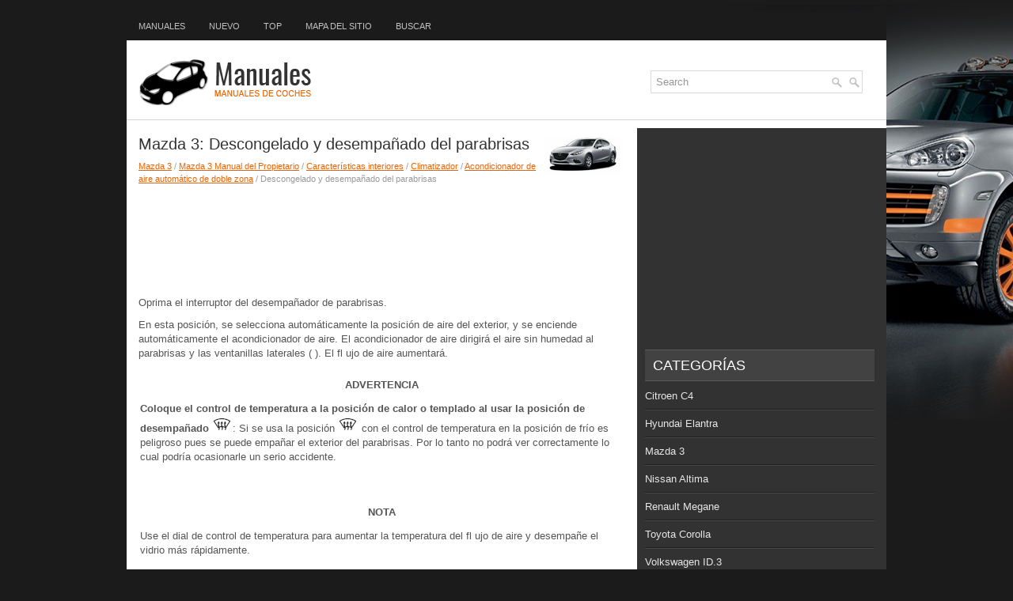

--- FILE ---
content_type: text/html
request_url: https://www.cesauto.net/descongelado_y_desempa_ntilde_ado_del_parabrisas-311.html
body_size: 3893
content:
<!DOCTYPE html PUBLIC "-//W3C//DTD XHTML 1.0 Transitional//EN" "http://www.w3.org/TR/xhtml1/DTD/xhtml1-transitional.dtd">
<html xmlns="http://www.w3.org/1999/xhtml" lang="en-US">

<head profile="http://gmpg.org/xfn/11">
<meta http-equiv="Content-Type" content="text/html; charset=utf-8">
<meta name="viewport" content="width=device-width, initial-scale=1.0">
<title>Mazda 3: Descongelado y desempa&ntilde;ado del
parabrisas - Acondicionador de aire autom&aacute;tico de doble zona - Climatizador - Caracter&iacute;sticas interiores - Mazda 3 Manual del Propietario</title>
<link rel="stylesheet" href="style.css" type="text/css">
<link rel="shortcut icon" href="favicon.ico" type="image/x-icon">
<link href="media-queries.css" rel="stylesheet" type="text/css">
</head>

<body>

<div class="suvespera">
	<div class="tmespera">
		<ul>
			<li><a href="/">Manuales</a></li>
			<li><a href="/new.html">Nuevo</a></li>
			<li><a href="/top.html">Top</a></li>
			<li><a href="/sitemap.html">Mapa del sitio</a></li>
			<li><a href="/search.php">Buscar</a></li>
		</ul>
	</div>
	<div class="lespera">
		<div class="hrespera">
			<div id="topsearch">
				<div id="search" title="Type and hit enter">
					<form method="get" id="searchform" action="/search.php">
					<input value="Search" name="q" id="s" onblur="if (this.value == '')  {this.value = 'Search';}" onfocus="if (this.value == 'Search') {this.value = '';}" type="text">
					<input type="hidden" name="cx" value="6d00a7807f9dc5bd0" />
			    	<input type="hidden" name="cof" value="FORID:11" />
			    	<input type="hidden" name="ie" value="UTF-8" />
			    	<input src="/images/search.png" style="border:0pt none; vertical-align: top; float:right" type="image">
					</form>
				</div>
			</div>
		</div>
		<a href="/">
		<img src="images/logo.png" alt="Manuales del Propietario de Coches" title="Manuales de Propietarios de Automoviles"></a>
		<div style="clear:both">
		</div>
	</div>
	<div class="mespera">
		<div class="coespera">
			<h1><img src="images/pages/small/1.png" alt="Mazda 3: Descongelado y desempa&ntilde;ado del
parabrisas - Acondicionador de aire autom&aacute;tico de doble zona - Climatizador - Caracter&iacute;sticas interiores - Mazda 3 Manual del Propietario" border="0" width="100" align=right style="margin: 0px 3px 0 3px">Mazda 3: Descongelado y desempa&ntilde;ado del
parabrisas</h1>
			<div class="subtitle">
				<div style="font-size:11px; text-decoration:none; margin-top:5px;"><a href="mazda_3-1.html">Mazda 3</a> / <a href="mazda_3_manual_del_propietario-3.html">Mazda 3 Manual del Propietario</a> / <a href="caracter_iacute_sticas_interiores-290.html">Caracter&iacute;sticas interiores</a> / <a href="climatizador-291.html">Climatizador</a> / <a href="acondicionador_de_aire_autom_aacute_tico_de_doble_zona-308.html">Acondicionador de aire autom&aacute;tico de doble zona</a> /  Descongelado y desempa&ntilde;ado del
parabrisas</div></div>
			<script async src="//pagead2.googlesyndication.com/pagead/js/adsbygoogle.js"></script>
<!-- cesauto.net top adaptive -->
<ins class="adsbygoogle"
     style="display:block; height: 120px;"
     data-ad-client="ca-pub-8114057553037766"
     data-ad-slot="2882332736"></ins>
<script>
(adsbygoogle = window.adsbygoogle || []).push({});
</script>
			<p><p>Oprima el interruptor del desempa&ntilde;ador de
parabrisas.</p>
<p>
En esta posici&oacute;n, se selecciona
autom&aacute;ticamente la posici&oacute;n de aire del
exterior, y se enciende autom&aacute;ticamente el
acondicionador de aire. El acondicionador
de aire dirigir&aacute; el aire sin humedad al
parabrisas y las ventanillas laterales
( ). El fl ujo de aire aumentar&aacute;.</p>
<table border="1" width="100%">
	<tr>
		<td>
		<p align="center"><strong>ADVERTENCIA</strong></td>
	</tr>
	<tr>
		<td><strong>Coloque el control de temperatura a la
		posici&oacute;n de calor o templado al usar la
		posici&oacute;n de desempa&ntilde;ado <img border="0" src="images/books/3/5/index%20138.gif"></strong>:
		Si se usa la posici&oacute;n <img border="0" src="images/books/3/5/index%20139.gif"> 
		con el control
		de temperatura en la posici&oacute;n de fr&iacute;o es
		peligroso pues se puede empa&ntilde;ar el
		exterior del parabrisas. Por lo tanto no
		podr&aacute; ver correctamente lo cual podr&iacute;a
		ocasionarle un serio accidente.</td>
	</tr>
</table>
<p>&nbsp;</p>
<table border="1" width="100%">
	<tr>
		<td>
		<p align="center"><strong>NOTA</strong></td>
	</tr>
	<tr>
		<td>Use el dial de control de temperatura
		para aumentar la temperatura del fl ujo
		de aire y desempa&ntilde;e el vidrio m&aacute;s
		r&aacute;pidamente.</td>
	</tr>
</table><ul></ul></table></ul><div style="clear:both"></div><div align="center"><script async src="https://pagead2.googlesyndication.com/pagead/js/adsbygoogle.js"></script>
<!-- cesauto.net bot adaptive -->
<ins class="adsbygoogle"
     style="display:block"
     data-ad-client="ca-pub-8114057553037766"
     data-ad-slot="5835799139"
     data-ad-format="auto"
     data-full-width-responsive="true"></ins>
<script>
     (adsbygoogle = window.adsbygoogle || []).push({});
</script></div>
<div style="width: calc(50% - 4px); margin:2px; float:left">
<h5 style="margin:5px 0"><a href="funcionamiento_del_acondicionador_de_aire_autom_aacute_tico-310.html" style="text-decoration:none"><img src="images/previus.gif" alt="" border="0" style="float:left; margin-right:3px;"><span>Funcionamiento del
acondicionador de aire autom&aacute;tico</span></a></h5>
   
	Oprima el interruptor AUTO . El modo
	de fl ujo de aire, el selector de admisi&oacute;n
	de aire y la cantidad de fl ujo de aire
	ser&aacute;n controlados autom&aacute;ticamente.
	Use el dial d ...
   </p></div>
<div style="width: calc(50% - 4px); margin:2px; float:left">
<h5 style="margin:5px 0"><a href="sensor_de_temperatura_luz_solar-312.html" style="text-decoration:none"><img src="images/next.gif" alt="" border="0" style="float:right; margin-left:3px;"><span>Sensor de temperatura/luz solar</span></a></h5>
   El sistema de acondicionador de aire mide
las temperaturas del interior y exterior, y
la luz solar. Luego se ajusta la temperatura
interior del compartimiento de los
pasajeros.

	
		
		PRECAUC ...
   </p></div>
<div style="clear:both"></div><div style="margin-top:0px;">
   <h5 style="margin:5px 0">Otros materiales:</h5><p><a href="programas_sport_y_nieve-1200.html"><span>Programas sport y nieve</span></a><br>
   	Estos dos programas espec&iacute;ficos completan el
funcionamiento autom&aacute;tico en situaciones de
uso particulares.
Programa sport &quot;S&quot;
F Pulse el bot&oacute;n &quot;S&quot; una vez haya arrancado
el motor.

La caja de velocidades privilegiar&aacute;
autom&aacute;ticamente un e ...
   	</p><p><a href="cintur_oacute_n_de_seguridad_tipo_tres_puntos_con_retractor-1795.html"><span>Cintur&oacute;n de seguridad tipo tres puntos con
retractor</span></a><br>
   	
	
		
		ADVERTENCIA
		
			&nbsp;Cada persona que maneja o que viaja
			en este veh&iacute;culo, debe usar un cintur&oacute;n
			de seguridad en todo momento.
			&nbsp;No recline el respaldo cuando el
			veh&iacute;culo est&aacute; en movimiento. Esto
			puede ser peligroso. El cintur&oacut ...
   	</p><p><a href="tapa_y_tap_oacute_n_del_llenador_de_combustible-90.html"><span>Tapa y tap&oacute;n del llenador de
combustible</span></a><br>
   	
	
		
		ADVERTENCIA
	
	
		Al retirar el tap&oacute;n del llenador de
		combustible, primero afl oje ligeramente
		el tap&oacute;n y espere a que paren los
		posibles silbidos, luego ret&iacute;relo:
		Los chorros pulverizados de
		combustible son peligrosos. El
		combustible puede quemar ...
   	</p></div>
<script>
// <!--
document.write('<iframe src="counter.php?id=311" width=0 height=0 marginwidth=0 marginheight=0 scrolling=no frameborder=0></iframe>');
// -->

</script>
</p>
		</div>
		<div class="meespera">
			<div align="center" style="margin:5px 0 15px 0">
				<script async src="//pagead2.googlesyndication.com/pagead/js/adsbygoogle.js"></script>
<!-- cesauto.net side 300x250 -->
<ins class="adsbygoogle"
     style="display:inline-block;width:300px;height:250px"
     data-ad-client="ca-pub-8114057553037766"
     data-ad-slot="8789265533"></ins>
<script>
(adsbygoogle = window.adsbygoogle || []).push({});
</script></div>
			<ul>
			</ul>
			<h2>Categorías</h2>
			<ul>
				<li><a href="/citroen_c4-1012.html">Citroen C4</a></li>
				<li><a href="/hyundai_elantra-1375.html">Hyundai Elantra</a></li>
				<li><a href="/mazda_3-1.html">Mazda 3</a></li>
				<li><a href="/nissan_altima-1775.html">Nissan Altima</a></li>
				<li><a href="/renault_megane-816.html">Renault Megane</a></li>
				<li><a href="/toyota_corolla-2.html">Toyota Corolla</a></li>
				<li><a href="https://es.vw-id3.com/">Volkswagen ID.3</a></li>
				<li><a href="https://es.vwid4.autos/">Volkswagen ID.4</a></li>
				<li><a href="https://es.mytoyo.com/">Toyota Prius</a></li>
			</ul>
			<div align="center" style="margin:15px 0">
				<!--LiveInternet counter--><script type="text/javascript"><!--
document.write("<a href='https://www.liveinternet.ru/click' "+
"target=_blank><img class='counter' src='https://counter.yadro.ru/hit?t11.1;r"+
escape(document.referrer)+((typeof(screen)=="undefined")?"":
";s"+screen.width+"*"+screen.height+"*"+(screen.colorDepth?
screen.colorDepth:screen.pixelDepth))+";u"+escape(document.URL)+
";h"+escape(document.title.substring(0,80))+";"+Math.random()+
"' alt='' title='LiveInternet: �������� ����� ���������� �� 24"+
" ����, ����������� �� 24 ���� � �� �������' "+
"border=0 width=88 height=31><\/a>")//--></script><!--/LiveInternet-->
<br>
<!--LiveInternet counter--><img id="licntBB3F" width="0" height="0" style="border:0"
title="LiveInternet: �������� ����� ��������� �� 24 ������, ���������� �� 24 ������ � �� ��������"
src="[data-uri]"
alt=""/><script>(function(d,s){d.getElementById("licntBB3F").src=
"https://counter.yadro.ru/hit;esclassrol?t20.1;r"+escape(d.referrer)+
((typeof(s)=="undefined")?"":";s"+s.width+"*"+s.height+"*"+
(s.colorDepth?s.colorDepth:s.pixelDepth))+";u"+escape(d.URL)+
";h"+escape(d.title.substring(0,150))+";"+Math.random()})
(document,screen)</script><!--/LiveInternet-->
</div>
		</div>
		<div style="clear:both">
		</div>
	</div>
	<div class="fuespera">
		© 2011-2026 derechos de autor www.cesauto.net 0.0085</div>
</div>

</body>

</html>


--- FILE ---
content_type: text/html; charset=utf-8
request_url: https://www.google.com/recaptcha/api2/aframe
body_size: 270
content:
<!DOCTYPE HTML><html><head><meta http-equiv="content-type" content="text/html; charset=UTF-8"></head><body><script nonce="jNFgZJDGbJp_MzSCCs0WSA">/** Anti-fraud and anti-abuse applications only. See google.com/recaptcha */ try{var clients={'sodar':'https://pagead2.googlesyndication.com/pagead/sodar?'};window.addEventListener("message",function(a){try{if(a.source===window.parent){var b=JSON.parse(a.data);var c=clients[b['id']];if(c){var d=document.createElement('img');d.src=c+b['params']+'&rc='+(localStorage.getItem("rc::a")?sessionStorage.getItem("rc::b"):"");window.document.body.appendChild(d);sessionStorage.setItem("rc::e",parseInt(sessionStorage.getItem("rc::e")||0)+1);localStorage.setItem("rc::h",'1768962772384');}}}catch(b){}});window.parent.postMessage("_grecaptcha_ready", "*");}catch(b){}</script></body></html>